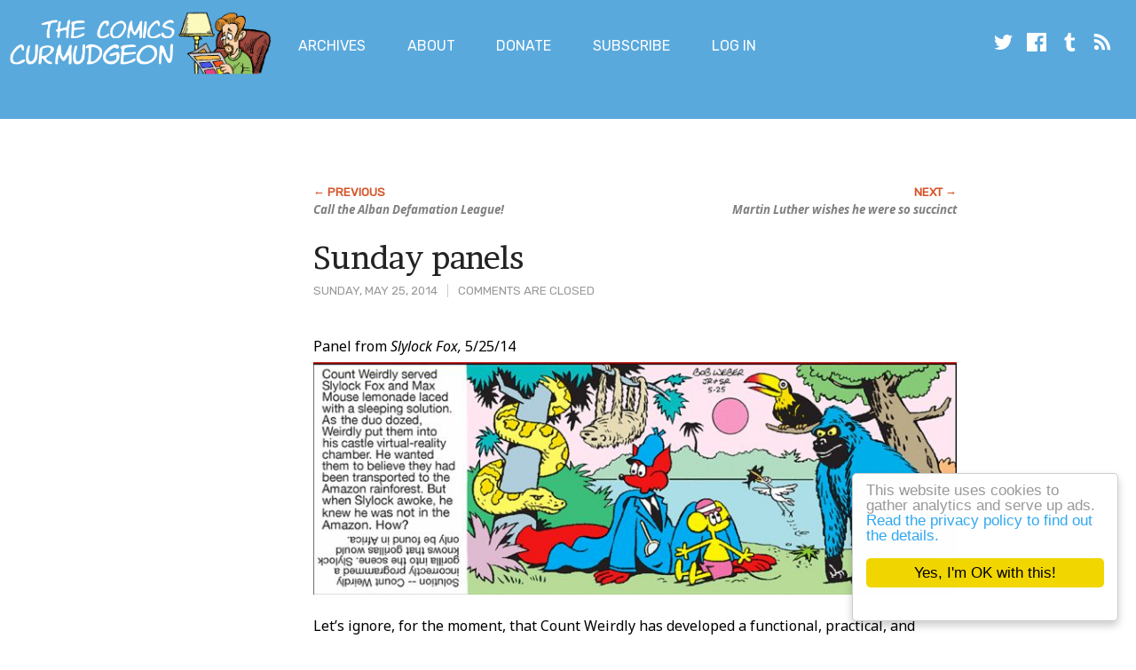

--- FILE ---
content_type: text/html; charset=UTF-8
request_url: https://joshreads.com/2014/05/sunday-panels-10/
body_size: 10015
content:
<!doctype html>
<html lang="en-US" class="no-js">
    <head>

        <meta charset="UTF-8">
        <meta name="viewport" content="width=device-width, initial-scale=1">
        <meta http-equiv="X-UA-Compatible" content="IE=edge" />

        <script>
            if ( 'joshreads.com' == document.domain ) {
                (function(i,s,o,g,r,a,m){i['GoogleAnalyticsObject']=r;i[r]=i[r]||function(){
                (i[r].q=i[r].q||[]).push(arguments)},i[r].l=1*new Date();a=s.createElement(o),
                m=s.getElementsByTagName(o)[0];a.async=1;a.src=g;m.parentNode.insertBefore(a,m)
                })(window,document,'script','https://www.google-analytics.com/analytics.js','ga');

                ga('create', 'UA-76451-1', 'auto');
                ga('send', 'pageview');
            }
        </script>

        <script>(function(html){html.className = html.className.replace(/\bno-js\b/,'js')})(document.documentElement);</script>
<title>Sunday panels &#8211; The Comics Curmudgeon</title>
<meta name='robots' content='max-image-preview:large' />
	<style>img:is([sizes="auto" i], [sizes^="auto," i]) { contain-intrinsic-size: 3000px 1500px }</style>
	<link rel='dns-prefetch' href='//fonts.googleapis.com' />
<link rel="alternate" type="application/rss+xml" title="The Comics Curmudgeon &raquo; Feed" href="https://joshreads.com/feed/" />
<link rel="alternate" type="application/rss+xml" title="The Comics Curmudgeon &raquo; Comments Feed" href="https://joshreads.com/comments/feed/" />
<link rel="alternate" type="application/rss+xml" title="The Comics Curmudgeon &raquo; Sunday panels Comments Feed" href="https://joshreads.com/2014/05/sunday-panels-10/feed/" />
<script type="text/javascript">
/* <![CDATA[ */
window._wpemojiSettings = {"baseUrl":"https:\/\/s.w.org\/images\/core\/emoji\/16.0.1\/72x72\/","ext":".png","svgUrl":"https:\/\/s.w.org\/images\/core\/emoji\/16.0.1\/svg\/","svgExt":".svg","source":{"concatemoji":"https:\/\/joshreads.com\/wp-includes\/js\/wp-emoji-release.min.js?ver=6.8.3"}};
/*! This file is auto-generated */
!function(s,n){var o,i,e;function c(e){try{var t={supportTests:e,timestamp:(new Date).valueOf()};sessionStorage.setItem(o,JSON.stringify(t))}catch(e){}}function p(e,t,n){e.clearRect(0,0,e.canvas.width,e.canvas.height),e.fillText(t,0,0);var t=new Uint32Array(e.getImageData(0,0,e.canvas.width,e.canvas.height).data),a=(e.clearRect(0,0,e.canvas.width,e.canvas.height),e.fillText(n,0,0),new Uint32Array(e.getImageData(0,0,e.canvas.width,e.canvas.height).data));return t.every(function(e,t){return e===a[t]})}function u(e,t){e.clearRect(0,0,e.canvas.width,e.canvas.height),e.fillText(t,0,0);for(var n=e.getImageData(16,16,1,1),a=0;a<n.data.length;a++)if(0!==n.data[a])return!1;return!0}function f(e,t,n,a){switch(t){case"flag":return n(e,"\ud83c\udff3\ufe0f\u200d\u26a7\ufe0f","\ud83c\udff3\ufe0f\u200b\u26a7\ufe0f")?!1:!n(e,"\ud83c\udde8\ud83c\uddf6","\ud83c\udde8\u200b\ud83c\uddf6")&&!n(e,"\ud83c\udff4\udb40\udc67\udb40\udc62\udb40\udc65\udb40\udc6e\udb40\udc67\udb40\udc7f","\ud83c\udff4\u200b\udb40\udc67\u200b\udb40\udc62\u200b\udb40\udc65\u200b\udb40\udc6e\u200b\udb40\udc67\u200b\udb40\udc7f");case"emoji":return!a(e,"\ud83e\udedf")}return!1}function g(e,t,n,a){var r="undefined"!=typeof WorkerGlobalScope&&self instanceof WorkerGlobalScope?new OffscreenCanvas(300,150):s.createElement("canvas"),o=r.getContext("2d",{willReadFrequently:!0}),i=(o.textBaseline="top",o.font="600 32px Arial",{});return e.forEach(function(e){i[e]=t(o,e,n,a)}),i}function t(e){var t=s.createElement("script");t.src=e,t.defer=!0,s.head.appendChild(t)}"undefined"!=typeof Promise&&(o="wpEmojiSettingsSupports",i=["flag","emoji"],n.supports={everything:!0,everythingExceptFlag:!0},e=new Promise(function(e){s.addEventListener("DOMContentLoaded",e,{once:!0})}),new Promise(function(t){var n=function(){try{var e=JSON.parse(sessionStorage.getItem(o));if("object"==typeof e&&"number"==typeof e.timestamp&&(new Date).valueOf()<e.timestamp+604800&&"object"==typeof e.supportTests)return e.supportTests}catch(e){}return null}();if(!n){if("undefined"!=typeof Worker&&"undefined"!=typeof OffscreenCanvas&&"undefined"!=typeof URL&&URL.createObjectURL&&"undefined"!=typeof Blob)try{var e="postMessage("+g.toString()+"("+[JSON.stringify(i),f.toString(),p.toString(),u.toString()].join(",")+"));",a=new Blob([e],{type:"text/javascript"}),r=new Worker(URL.createObjectURL(a),{name:"wpTestEmojiSupports"});return void(r.onmessage=function(e){c(n=e.data),r.terminate(),t(n)})}catch(e){}c(n=g(i,f,p,u))}t(n)}).then(function(e){for(var t in e)n.supports[t]=e[t],n.supports.everything=n.supports.everything&&n.supports[t],"flag"!==t&&(n.supports.everythingExceptFlag=n.supports.everythingExceptFlag&&n.supports[t]);n.supports.everythingExceptFlag=n.supports.everythingExceptFlag&&!n.supports.flag,n.DOMReady=!1,n.readyCallback=function(){n.DOMReady=!0}}).then(function(){return e}).then(function(){var e;n.supports.everything||(n.readyCallback(),(e=n.source||{}).concatemoji?t(e.concatemoji):e.wpemoji&&e.twemoji&&(t(e.twemoji),t(e.wpemoji)))}))}((window,document),window._wpemojiSettings);
/* ]]> */
</script>
<style id='wp-emoji-styles-inline-css' type='text/css'>

	img.wp-smiley, img.emoji {
		display: inline !important;
		border: none !important;
		box-shadow: none !important;
		height: 1em !important;
		width: 1em !important;
		margin: 0 0.07em !important;
		vertical-align: -0.1em !important;
		background: none !important;
		padding: 0 !important;
	}
</style>
<link rel='stylesheet' id='wp-block-library-css' href='https://joshreads.com/wp-includes/css/dist/block-library/style.min.css?ver=6.8.3' type='text/css' media='all' />
<style id='classic-theme-styles-inline-css' type='text/css'>
/*! This file is auto-generated */
.wp-block-button__link{color:#fff;background-color:#32373c;border-radius:9999px;box-shadow:none;text-decoration:none;padding:calc(.667em + 2px) calc(1.333em + 2px);font-size:1.125em}.wp-block-file__button{background:#32373c;color:#fff;text-decoration:none}
</style>
<style id='global-styles-inline-css' type='text/css'>
:root{--wp--preset--aspect-ratio--square: 1;--wp--preset--aspect-ratio--4-3: 4/3;--wp--preset--aspect-ratio--3-4: 3/4;--wp--preset--aspect-ratio--3-2: 3/2;--wp--preset--aspect-ratio--2-3: 2/3;--wp--preset--aspect-ratio--16-9: 16/9;--wp--preset--aspect-ratio--9-16: 9/16;--wp--preset--color--black: #000000;--wp--preset--color--cyan-bluish-gray: #abb8c3;--wp--preset--color--white: #ffffff;--wp--preset--color--pale-pink: #f78da7;--wp--preset--color--vivid-red: #cf2e2e;--wp--preset--color--luminous-vivid-orange: #ff6900;--wp--preset--color--luminous-vivid-amber: #fcb900;--wp--preset--color--light-green-cyan: #7bdcb5;--wp--preset--color--vivid-green-cyan: #00d084;--wp--preset--color--pale-cyan-blue: #8ed1fc;--wp--preset--color--vivid-cyan-blue: #0693e3;--wp--preset--color--vivid-purple: #9b51e0;--wp--preset--gradient--vivid-cyan-blue-to-vivid-purple: linear-gradient(135deg,rgba(6,147,227,1) 0%,rgb(155,81,224) 100%);--wp--preset--gradient--light-green-cyan-to-vivid-green-cyan: linear-gradient(135deg,rgb(122,220,180) 0%,rgb(0,208,130) 100%);--wp--preset--gradient--luminous-vivid-amber-to-luminous-vivid-orange: linear-gradient(135deg,rgba(252,185,0,1) 0%,rgba(255,105,0,1) 100%);--wp--preset--gradient--luminous-vivid-orange-to-vivid-red: linear-gradient(135deg,rgba(255,105,0,1) 0%,rgb(207,46,46) 100%);--wp--preset--gradient--very-light-gray-to-cyan-bluish-gray: linear-gradient(135deg,rgb(238,238,238) 0%,rgb(169,184,195) 100%);--wp--preset--gradient--cool-to-warm-spectrum: linear-gradient(135deg,rgb(74,234,220) 0%,rgb(151,120,209) 20%,rgb(207,42,186) 40%,rgb(238,44,130) 60%,rgb(251,105,98) 80%,rgb(254,248,76) 100%);--wp--preset--gradient--blush-light-purple: linear-gradient(135deg,rgb(255,206,236) 0%,rgb(152,150,240) 100%);--wp--preset--gradient--blush-bordeaux: linear-gradient(135deg,rgb(254,205,165) 0%,rgb(254,45,45) 50%,rgb(107,0,62) 100%);--wp--preset--gradient--luminous-dusk: linear-gradient(135deg,rgb(255,203,112) 0%,rgb(199,81,192) 50%,rgb(65,88,208) 100%);--wp--preset--gradient--pale-ocean: linear-gradient(135deg,rgb(255,245,203) 0%,rgb(182,227,212) 50%,rgb(51,167,181) 100%);--wp--preset--gradient--electric-grass: linear-gradient(135deg,rgb(202,248,128) 0%,rgb(113,206,126) 100%);--wp--preset--gradient--midnight: linear-gradient(135deg,rgb(2,3,129) 0%,rgb(40,116,252) 100%);--wp--preset--font-size--small: 13px;--wp--preset--font-size--medium: 20px;--wp--preset--font-size--large: 36px;--wp--preset--font-size--x-large: 42px;--wp--preset--spacing--20: 0.44rem;--wp--preset--spacing--30: 0.67rem;--wp--preset--spacing--40: 1rem;--wp--preset--spacing--50: 1.5rem;--wp--preset--spacing--60: 2.25rem;--wp--preset--spacing--70: 3.38rem;--wp--preset--spacing--80: 5.06rem;--wp--preset--shadow--natural: 6px 6px 9px rgba(0, 0, 0, 0.2);--wp--preset--shadow--deep: 12px 12px 50px rgba(0, 0, 0, 0.4);--wp--preset--shadow--sharp: 6px 6px 0px rgba(0, 0, 0, 0.2);--wp--preset--shadow--outlined: 6px 6px 0px -3px rgba(255, 255, 255, 1), 6px 6px rgba(0, 0, 0, 1);--wp--preset--shadow--crisp: 6px 6px 0px rgba(0, 0, 0, 1);}:where(.is-layout-flex){gap: 0.5em;}:where(.is-layout-grid){gap: 0.5em;}body .is-layout-flex{display: flex;}.is-layout-flex{flex-wrap: wrap;align-items: center;}.is-layout-flex > :is(*, div){margin: 0;}body .is-layout-grid{display: grid;}.is-layout-grid > :is(*, div){margin: 0;}:where(.wp-block-columns.is-layout-flex){gap: 2em;}:where(.wp-block-columns.is-layout-grid){gap: 2em;}:where(.wp-block-post-template.is-layout-flex){gap: 1.25em;}:where(.wp-block-post-template.is-layout-grid){gap: 1.25em;}.has-black-color{color: var(--wp--preset--color--black) !important;}.has-cyan-bluish-gray-color{color: var(--wp--preset--color--cyan-bluish-gray) !important;}.has-white-color{color: var(--wp--preset--color--white) !important;}.has-pale-pink-color{color: var(--wp--preset--color--pale-pink) !important;}.has-vivid-red-color{color: var(--wp--preset--color--vivid-red) !important;}.has-luminous-vivid-orange-color{color: var(--wp--preset--color--luminous-vivid-orange) !important;}.has-luminous-vivid-amber-color{color: var(--wp--preset--color--luminous-vivid-amber) !important;}.has-light-green-cyan-color{color: var(--wp--preset--color--light-green-cyan) !important;}.has-vivid-green-cyan-color{color: var(--wp--preset--color--vivid-green-cyan) !important;}.has-pale-cyan-blue-color{color: var(--wp--preset--color--pale-cyan-blue) !important;}.has-vivid-cyan-blue-color{color: var(--wp--preset--color--vivid-cyan-blue) !important;}.has-vivid-purple-color{color: var(--wp--preset--color--vivid-purple) !important;}.has-black-background-color{background-color: var(--wp--preset--color--black) !important;}.has-cyan-bluish-gray-background-color{background-color: var(--wp--preset--color--cyan-bluish-gray) !important;}.has-white-background-color{background-color: var(--wp--preset--color--white) !important;}.has-pale-pink-background-color{background-color: var(--wp--preset--color--pale-pink) !important;}.has-vivid-red-background-color{background-color: var(--wp--preset--color--vivid-red) !important;}.has-luminous-vivid-orange-background-color{background-color: var(--wp--preset--color--luminous-vivid-orange) !important;}.has-luminous-vivid-amber-background-color{background-color: var(--wp--preset--color--luminous-vivid-amber) !important;}.has-light-green-cyan-background-color{background-color: var(--wp--preset--color--light-green-cyan) !important;}.has-vivid-green-cyan-background-color{background-color: var(--wp--preset--color--vivid-green-cyan) !important;}.has-pale-cyan-blue-background-color{background-color: var(--wp--preset--color--pale-cyan-blue) !important;}.has-vivid-cyan-blue-background-color{background-color: var(--wp--preset--color--vivid-cyan-blue) !important;}.has-vivid-purple-background-color{background-color: var(--wp--preset--color--vivid-purple) !important;}.has-black-border-color{border-color: var(--wp--preset--color--black) !important;}.has-cyan-bluish-gray-border-color{border-color: var(--wp--preset--color--cyan-bluish-gray) !important;}.has-white-border-color{border-color: var(--wp--preset--color--white) !important;}.has-pale-pink-border-color{border-color: var(--wp--preset--color--pale-pink) !important;}.has-vivid-red-border-color{border-color: var(--wp--preset--color--vivid-red) !important;}.has-luminous-vivid-orange-border-color{border-color: var(--wp--preset--color--luminous-vivid-orange) !important;}.has-luminous-vivid-amber-border-color{border-color: var(--wp--preset--color--luminous-vivid-amber) !important;}.has-light-green-cyan-border-color{border-color: var(--wp--preset--color--light-green-cyan) !important;}.has-vivid-green-cyan-border-color{border-color: var(--wp--preset--color--vivid-green-cyan) !important;}.has-pale-cyan-blue-border-color{border-color: var(--wp--preset--color--pale-cyan-blue) !important;}.has-vivid-cyan-blue-border-color{border-color: var(--wp--preset--color--vivid-cyan-blue) !important;}.has-vivid-purple-border-color{border-color: var(--wp--preset--color--vivid-purple) !important;}.has-vivid-cyan-blue-to-vivid-purple-gradient-background{background: var(--wp--preset--gradient--vivid-cyan-blue-to-vivid-purple) !important;}.has-light-green-cyan-to-vivid-green-cyan-gradient-background{background: var(--wp--preset--gradient--light-green-cyan-to-vivid-green-cyan) !important;}.has-luminous-vivid-amber-to-luminous-vivid-orange-gradient-background{background: var(--wp--preset--gradient--luminous-vivid-amber-to-luminous-vivid-orange) !important;}.has-luminous-vivid-orange-to-vivid-red-gradient-background{background: var(--wp--preset--gradient--luminous-vivid-orange-to-vivid-red) !important;}.has-very-light-gray-to-cyan-bluish-gray-gradient-background{background: var(--wp--preset--gradient--very-light-gray-to-cyan-bluish-gray) !important;}.has-cool-to-warm-spectrum-gradient-background{background: var(--wp--preset--gradient--cool-to-warm-spectrum) !important;}.has-blush-light-purple-gradient-background{background: var(--wp--preset--gradient--blush-light-purple) !important;}.has-blush-bordeaux-gradient-background{background: var(--wp--preset--gradient--blush-bordeaux) !important;}.has-luminous-dusk-gradient-background{background: var(--wp--preset--gradient--luminous-dusk) !important;}.has-pale-ocean-gradient-background{background: var(--wp--preset--gradient--pale-ocean) !important;}.has-electric-grass-gradient-background{background: var(--wp--preset--gradient--electric-grass) !important;}.has-midnight-gradient-background{background: var(--wp--preset--gradient--midnight) !important;}.has-small-font-size{font-size: var(--wp--preset--font-size--small) !important;}.has-medium-font-size{font-size: var(--wp--preset--font-size--medium) !important;}.has-large-font-size{font-size: var(--wp--preset--font-size--large) !important;}.has-x-large-font-size{font-size: var(--wp--preset--font-size--x-large) !important;}
:where(.wp-block-post-template.is-layout-flex){gap: 1.25em;}:where(.wp-block-post-template.is-layout-grid){gap: 1.25em;}
:where(.wp-block-columns.is-layout-flex){gap: 2em;}:where(.wp-block-columns.is-layout-grid){gap: 2em;}
:root :where(.wp-block-pullquote){font-size: 1.5em;line-height: 1.6;}
</style>
<link rel='stylesheet' id='cc-light-floating-css' href='https://joshreads.com/wp-content/plugins/cc-cookie-consent/assets/plugin-css/light-floating.css?ver=1.2.0' type='text/css' media='all' />
<link rel='stylesheet' id='pmpro_frontend_base-css' href='https://joshreads.com/wp-content/plugins/paid-memberships-pro/css/frontend/base.css?ver=3.5.6' type='text/css' media='all' />
<link rel='stylesheet' id='pmpro_frontend_variation_1-css' href='https://joshreads.com/wp-content/plugins/paid-memberships-pro/css/frontend/variation_1.css?ver=3.5.6' type='text/css' media='all' />
<link rel='stylesheet' id='theme-my-login-css' href='https://joshreads.com/wp-content/plugins/theme-my-login/assets/styles/theme-my-login.min.css?ver=7.1.14' type='text/css' media='all' />
<link rel='stylesheet' id='cc-style-css' href='https://joshreads.com/wp-content/themes/comicscurmudgeonsidebar/style.css?ver=1753646055' type='text/css' media='all' />
<link rel='stylesheet' id='cc-fonts-css' href='https://fonts.googleapis.com/css?family=Noto+Sans%3A400%2C400i%2C700%2C700i%7CRubik%3A400%2C400i%7CBrawler&#038;ver=6.8.3' type='text/css' media='all' />
<script type="text/javascript" src="https://joshreads.com/wp-includes/js/jquery/jquery.min.js?ver=3.7.1" id="jquery-core-js"></script>
<script type="text/javascript" src="https://joshreads.com/wp-includes/js/jquery/jquery-migrate.min.js?ver=3.4.1" id="jquery-migrate-js"></script>
<script type="text/javascript" src="https://joshreads.com/wp-content/themes/comicscurmudgeonsidebar/js/joshreads.min.js?ver=1753646055" id="site-scripts-js"></script>
<link rel="https://api.w.org/" href="https://joshreads.com/wp-json/" /><link rel="alternate" title="JSON" type="application/json" href="https://joshreads.com/wp-json/wp/v2/posts/21523" /><link rel="EditURI" type="application/rsd+xml" title="RSD" href="https://joshreads.com/xmlrpc.php?rsd" />
<meta name="generator" content="WordPress 6.8.3" />
<link rel="canonical" href="https://joshreads.com/2014/05/sunday-panels-10/" />
<link rel='shortlink' href='https://joshreads.com/?p=21523' />
<link rel="alternate" title="oEmbed (JSON)" type="application/json+oembed" href="https://joshreads.com/wp-json/oembed/1.0/embed?url=https%3A%2F%2Fjoshreads.com%2F2014%2F05%2Fsunday-panels-10%2F" />
<link rel="alternate" title="oEmbed (XML)" type="text/xml+oembed" href="https://joshreads.com/wp-json/oembed/1.0/embed?url=https%3A%2F%2Fjoshreads.com%2F2014%2F05%2Fsunday-panels-10%2F&#038;format=xml" />

<!-- Bad Behavior 2.2.24 run time: 3.542 ms -->
<style id="pmpro_colors">:root {
	--pmpro--color--base: #ffffff;
	--pmpro--color--contrast: #222222;
	--pmpro--color--accent: #0c3d54;
	--pmpro--color--accent--variation: hsl( 199,75%,28.5% );
	--pmpro--color--border--variation: hsl( 0,0%,91% );
}</style>
                    			<div class="textwidget"><!-- Google Analytics code -->

<!-- Header Tag Code --> <script data-cfasync='false' type='text/javascript'>/*<![CDATA[*/(function (a, c, s, u){'Insticator'in a || (a.Insticator={ad:{loadAd: function (b){Insticator.ad.q.push(b)}, q: []}, helper:{}, embed:{}, version: "WP-3.0", q: [], load: function (t, o){Insticator.q.push({t: t, o: o})}}); var b=c.createElement(s); b.src=u; b.async=!0; var d=c.getElementsByTagName(s)[0]; d.parentNode.insertBefore(b, d)})(window, document, 'script', '//d2na2p72vtqyok.cloudfront.net/client-embed/f59d7cfd-adcb-4461-bfa3-9e53c2e1f56a.js');/*]]>*/</script> <!-- End Header Tag Code -->

<!-- End Google Analytics Code -->

<!-- Google tag (gtag.js) -->
<script async src="https://www.googletagmanager.com/gtag/js?id=G-NHNBM5H71F"></script>
<script>
  window.dataLayer = window.dataLayer || [];
  function gtag(){dataLayer.push(arguments);}
  gtag('js', new Date());

  gtag('config', 'G-NHNBM5H71F');
</script>

<!-- Begin MGID header -->

<script async src="https://jsc.mgid.com/site/1009295.js"></script>

<!-- end MGID header -->



</div>
		        
    </head>

    <body class="pmpro-variation_1 wp-singular post-template-default single single-post postid-21523 single-format-standard wp-theme-comicscurmudgeonsidebar is-not-mobile pmpro-body-has-access">

        <a class="skip-link screen-reader-text" href="#content">Skip to main content</a>

        <header class="site-header">

            <div class="site-logo-wrapper">
                <a class="site-logo" href="https://joshreads.com/" rel="home"><img class="header-logo" src="https://joshreads.com/wp-content/themes/comicscurmudgeonsidebar/images/josh-logo.png" alt="" /></a>
                <a class="site-wordmark" href="https://joshreads.com/" rel="home"><img class="header-wordmark" src="https://joshreads.com/wp-content/themes/comicscurmudgeonsidebar/images/comics-curmudgeon-wordmark.png" alt="The Comics Curmudgeon"></a>
            </div>

            <div class="site-menu">
                <h2 class="visuallyhidden">Main Menu</h2>

                <nav class="menu-main-menu-container"><ul id="menu-main-menu" class="main-menu"><li id="menu-item-29254" class="menu-item menu-item-type-post_type menu-item-object-page menu-item-29254"><a href="https://joshreads.com/advanced-archives/">Archives</a></li>
<li id="menu-item-29257" class="menu-item menu-item-type-post_type menu-item-object-page menu-item-29257"><a href="https://joshreads.com/about/">About</a></li>
<li id="menu-item-29266" class="menu-item menu-item-type-post_type menu-item-object-page menu-item-29266"><a href="https://joshreads.com/donate-to-the-comics-curmudgeon/">Donate</a></li>
<li id="menu-item-38839" class="menu-item menu-item-type-post_type menu-item-object-page menu-item-38839"><a href="https://joshreads.com/membership-account/membership-levels/">Subscribe</a></li>
<li id="menu-item-29258" class="nmr-logged-out menu-item menu-item-type-post_type menu-item-object-page menu-item-29258"><a href="https://joshreads.com/login/">Log In</a></li>
</ul></nav>
                <h2 class="visuallyhidden">Social Media</h2>

                <nav class="menu-social-media-links-container">
                    <ul id="menu-social-media-links" class="social-media-links">
                        <li><a href="https://twitter.com/jfruh"><svg class="icon icon-twitter"><use xlink:href="https://joshreads.com/wp-content/themes/comicscurmudgeonsidebar/images/icons.svg#icon-twitter"></use></svg></a>
                        <li><a href="https://www.facebook.com/joshfruhlinger/"><svg class="icon icon-facebook"><use xlink:href="https://joshreads.com/wp-content/themes/comicscurmudgeonsidebar/images/icons.svg#icon-facebook"></use></svg></a>
                        <li><a href="http://joshreads.tumblr.com/"><svg class="icon icon-tumblr"><use xlink:href="https://joshreads.com/wp-content/themes/comicscurmudgeonsidebar/images/icons.svg#icon-tumblr"></use></svg></a>
                        <li><a href="/feed/"><svg class="icon icon-rss"><use xlink:href="https://joshreads.com/wp-content/themes/comicscurmudgeonsidebar/images/icons.svg#icon-rss"></use></svg></a>
                    </ul>
                </nav>
            </div>
        </header>

                    <div id="banner-ad-header" class="banner-ad"><div class="container">			<div class="textwidget"><!--JoshReads_300x250_1-->
<script async id="b4dd1180-661b-4673-b90f-068b7244030f" src='//ad.bidfluence.com/ltsgo.js' onload="FORGE.init(['b4dd1180-661b-4673-b90f-068b7244030f','808A3240-46FE-499B-B99C-4BD21D258560'])"></script></div>
		</div></div>        
        
        <div id="content">

<main class="container">

    
                <div id="post-ad-higher-block" class="ad">			<div class="textwidget"><!--JoshReads_728x90_1-->
<script async id="86827bd4-bedc-4fdb-b021-e7ad00d3344d" src='//ad.bidfluence.com/ltsgo.js' onload="FORGE.init(['86827bd4-bedc-4fdb-b021-e7ad00d3344d','808A3240-46FE-499B-B99C-4BD21D258560'])"></script></div>
		</div>    
            <nav class="pagination">
    
                    <div class="pagination-link pagination-link--previous"><a href="https://joshreads.com/2014/05/call-the-alban-defamation-league/" rel="prev">Call the Alban Defamation League!</a></div>
        
                    <div class="pagination-link pagination-link--next"><a href="https://joshreads.com/2014/05/martin-luther-wishes-he-were-so-succinct/" rel="next">Martin Luther wishes he were so succinct</a></div>
        
    </nav>    
    
    
        
        
            
<article class="post">
    <header class="post-header post-meta">
        <time class="post-time" datetime="2014-05-25T07:22:12-07:00">Sunday, May 25, 2014</time>
        <span class="comments-count">
                            Comments are closed
                    </span>
        <h1 class="post-title"><a href="https://joshreads.com/2014/05/sunday-panels-10/">Sunday panels</a></h1>
    </header>

    <section class="post-content">
        <h2 class="visuallyhidden">Post Content</h2>
        <p>Panel from <i>Slylock Fox,</i> 5/25/14</p>
<p><img decoding="async" src="https://joshreads.com/images/14/05/i140525slylockpanel.jpg" /></p>
<p>Let&#8217;s ignore, for the moment, that Count Weirdly has developed a functional, practical, and presumably quite marketable virtual reality device and is only using it to irritate Sly and Max. I think that the <i>form</i> he&#8217;s chosen for his holo-annoyance is quite revealing. Forget about random geographic inaccuracies; it&#8217;s more important that Slylock and Max have been thrust back to a world of pre-sapient animals, one where humans like Count Weirdly are still the dominant species. It would be as if we were suddenly confronted by specimens of <i>Australopithecus africanus, Homo erectus,</i> and <i>Homo neanderthalensis:</i> we would be far too unsettled at an encounter with our primitive ancestors, very much like us but at the same time separated by a vast intellectual gulf, to really spend much time griping that the native habitats of these various species were separated by thousands of miles and millions of years. </p>
<p>Perhaps Weirdly&#8217;s choice of holo-program reveals why his incredible invention has remained in his castle lab. If ultimately he can only imagine the animal species who dominate the outside world in terms of the primitive forms from his own childhood, then surely the idea of selling advanced technology to them must fill him with horror and contempt.</p>
<p>Panels from <i>Barney Google and Snuffy Smith,</i> 5/25/14</p>
<p><img decoding="async" src="https://joshreads.com/images/14/05/i140525bgsspanel.jpg" /></p>
<p>Speaking of primitive societies, <i>Snuffy Smith</i> is here to remind us that notions of romantic love are a luxury available only to the global elite. In most times and places, simple economic calculations are the primary factors in choosing a mate.</p>
<p>Panels from <i>Beetle Bailey,</i> 5/25/14</p>
<p><img decoding="async" src="https://joshreads.com/images/14/05/i140525bbpanels.jpg" /></p>
<p>On Memorial Day weekend, the soldiers of <i>Beetle Bailey</i> finally achieve a tragic degree of self-awareness &#8212; just enough to understand their predicament as characters in an absurdist comic strip, but not enough to do anything about it.</p>
    </section>

    <footer class="post-footer">
        <h2 class="visuallyhidden">About this Post</h2>

        
        
        <div class="post-categories">
            <ul class="post-categories-list">
                	<li class="cat-item cat-item-35"><a href="https://joshreads.com/category/barney-google-snuffy-smith/">Barney Google &amp; Snuffy Smith</a>
</li>
	<li class="cat-item cat-item-26"><a href="https://joshreads.com/category/beetle-bailey/">Beetle Bailey</a>
</li>
	<li class="cat-item cat-item-66"><a href="https://joshreads.com/category/slylock-fox/">Slylock Fox</a>
</li>
            </ul>
        </div>
    </footer>
</article>

            
            
        
    
    <a id="above-comments"></a>
    
            <div id="post-ad-lower-block" class="ad">			<div class="textwidget"><!--Google in-feed lower-->

<script async src="https://pagead2.googlesyndication.com/pagead/js/adsbygoogle.js?client=ca-pub-1272953315435398"
     crossorigin="anonymous"></script>
<ins class="adsbygoogle"
     style="display:block"
     data-ad-format="fluid"
     data-ad-layout-key="-fb+5w+4e-db+86"
     data-ad-client="ca-pub-1272953315435398"
     data-ad-slot="6558036815"></ins>
<script>
     (adsbygoogle = window.adsbygoogle || []).push({});
</script></div>
		</div>    
    
    <nav class="pagination">
    
                    <div class="pagination-link pagination-link--previous"><a href="https://joshreads.com/2014/05/call-the-alban-defamation-league/" rel="prev">Call the Alban Defamation League!</a></div>
        
                    <div class="pagination-link pagination-link--next"><a href="https://joshreads.com/2014/05/martin-luther-wishes-he-were-so-succinct/" rel="next">Martin Luther wishes he were so succinct</a></div>
        
    </nav></main>

    <aside class="sidebar">
                    <div id="sidebar-ad-top-block" class="ad">			<div class="textwidget"><!--JoshReads_300x250_2-->
<script async id="c3482a08-37fc-42e9-bdbc-703e23245a75" src='//ad.bidfluence.com/ltsgo.js' onload="FORGE.init(['c3482a08-37fc-42e9-bdbc-703e23245a75','808A3240-46FE-499B-B99C-4BD21D258560'])"></script>


<!-- Google sidebar top multiplex -->
<script async src="https://pagead2.googlesyndication.com/pagead/js/adsbygoogle.js?client=ca-pub-1272953315435398"
     crossorigin="anonymous"></script>
<ins class="adsbygoogle"
     style="display:inline-block;width:300px;height:400px"
     data-ad-client="ca-pub-1272953315435398"
     data-ad-slot="1320990995"></ins>
<script>
     (adsbygoogle = window.adsbygoogle || []).push({});
</script>
</div>
		</div>        
                                </aside>


        </div>

                    <div id="banner-ad-footer"><div class="container">			<div class="textwidget"><script type="text/javascript"> var infolinks_pid = 3243868; var infolinks_wsid = 0; </script> <script type="text/javascript" src="//resources.infolinks.com/js/infolinks_main.js"></script></div>
		</div></div>        
        
        <footer class="site-footer">

            <nav class="menu-secondary-links-footer-links-container"><ul id="menu-secondary-links-footer-links" class="footer-menu"><li id="menu-item-29261" class="menu-item menu-item-type-post_type menu-item-object-page menu-item-29261"><a href="https://joshreads.com/posting-and-discussion-policies/">Posting and discussion policies</a></li>
<li id="menu-item-29262" class="menu-item menu-item-type-post_type menu-item-object-page menu-item-29262"><a href="https://joshreads.com/privacy-policy/">Privacy policy</a></li>
<li id="menu-item-29263" class="menu-item menu-item-type-custom menu-item-object-custom menu-item-29263"><a href="mailto:bio@jfruh.com">Email Josh</a></li>
</ul></nav>
            <small>All post content © 2004–2026 Joshua Fruhlinger.
                   Comics reproduced here for purposes of review only, and all
                   rights remain with their creators; please don't sue me. All
                   comments remain the property and responsibility of those who
                   posted them. Blog powered by WordPress, which is way cool.
                   Hosting provided by <a href="https://www.digitalocean.com/">Digital Ocean</a>, who are lovely people. Site designed
                   by the charming and talented
                   <a href="https://adamnorwood.com/">Adam Norwood</a>; logo
                   designed by the talented and charming
                   <a href="http://francescoexplainsitall.blogspot.com/">Francesco
                   Marciuliano</a>. This blog was once known as I Read The
                   Comics So You Don't Have To. It is in no way affiliated with
                   Funny Paper, which used to read the comics so you don't have
                   to, and may do so again. Are you still reading this? Why are
                   you still reading this? <a href="/wp-admin/">A.L.</a></small>

            <script type="speculationrules">
{"prefetch":[{"source":"document","where":{"and":[{"href_matches":"\/*"},{"not":{"href_matches":["\/wp-*.php","\/wp-admin\/*","\/images\/*","\/wp-content\/*","\/wp-content\/plugins\/*","\/wp-content\/themes\/comicscurmudgeonsidebar\/*","\/*\\?(.+)"]}},{"not":{"selector_matches":"a[rel~=\"nofollow\"]"}},{"not":{"selector_matches":".no-prefetch, .no-prefetch a"}}]},"eagerness":"conservative"}]}
</script>
    <script>
        document.addEventListener('DOMContentLoaded', function() {
            if (typeof sce_hooks != 'undefined' && typeof tinymce != 'undefined') {

                // WordPress doesn't ship with the stock TinyMCE link plugin,
                // but their custom one can be enabled by means of adding the
                // 'wordpress' and 'wplink' JS plugins
                tinymce.init({
                    selector: '.sce-comment-text',
                    menubar: false,
                    height: 200,
                    plugins: ['wordpress, wplink'],
                    toolbar: 'bold italic strikethrough blockquote link'
                });

                // Out of the box, TinyMCE's text isn't being passed correctly
                // to SCE's AJAX handler, so we help it out here by modifying
                // the AJAX POST data directly.
                //
                // Note: Simple Comment Editing now evidently used their own
                // instance of the wp-hooks library, referenced with `sce_hooks`
                // rather than the stock wp.hooks object (?)
                sce_hooks.addFilter( 'sce.comment.save.data', 'cc', function( ajax_save_params ) {
                    ajax_save_params['comment_content'] = tinymce.activeEditor.getContent();
                    return ajax_save_params;
                }, 0 );
            }
        });
    </script>
        <script>
        window.cookieconsent_options = {
            "message":"This website uses cookies to gather analytics and serve up ads.",
            "dismiss":"Yes, I\'m OK with this!",
            "learnMore":"Read the privacy policy to find out the details.",
            "link":"https://joshreads.com/privacy-policy/",
            "theme":"light-floating"
        };
    </script>
    		<!-- Memberships powered by Paid Memberships Pro v3.5.6. -->
	<script type="text/javascript" src="https://joshreads.com/wp-content/plugins/cc-cookie-consent/assets/plugin-js/cookieconsent.latest.min.js?ver=1.2.0" id="cc-js-js"></script>
<script type="text/javascript" id="theme-my-login-js-extra">
/* <![CDATA[ */
var themeMyLogin = {"action":"","errors":[]};
/* ]]> */
</script>
<script type="text/javascript" src="https://joshreads.com/wp-content/plugins/theme-my-login/assets/scripts/theme-my-login.min.js?ver=7.1.14" id="theme-my-login-js"></script>
        </footer>

                    			<div class="textwidget"><!-- Start of StatCounter Code -->
<script>
sc_project=421313;
sc_invisible=1;
sc_partition=2;
sc_security="";
</script>
<script src="https://www.statcounter.com/counter/counter.js"></script>
<noscript>
<div class="statcounter">
<a href="http://www.statcounter.com/free_web_stats.html"
target="_blank"><imgclass="statcounter"src="https://c3.statcounter.com/421313/0//1/"alt="website statistics"></a>
</div>
</noscript>
<!-- End of StatCounter Code -->
</div>
		            </body>
</html>


--- FILE ---
content_type: text/html; charset=utf-8
request_url: https://www.google.com/recaptcha/api2/aframe
body_size: 266
content:
<!DOCTYPE HTML><html><head><meta http-equiv="content-type" content="text/html; charset=UTF-8"></head><body><script nonce="TiJvbtDf1I7VeohH7XiX_w">/** Anti-fraud and anti-abuse applications only. See google.com/recaptcha */ try{var clients={'sodar':'https://pagead2.googlesyndication.com/pagead/sodar?'};window.addEventListener("message",function(a){try{if(a.source===window.parent){var b=JSON.parse(a.data);var c=clients[b['id']];if(c){var d=document.createElement('img');d.src=c+b['params']+'&rc='+(localStorage.getItem("rc::a")?sessionStorage.getItem("rc::b"):"");window.document.body.appendChild(d);sessionStorage.setItem("rc::e",parseInt(sessionStorage.getItem("rc::e")||0)+1);localStorage.setItem("rc::h",'1769045111981');}}}catch(b){}});window.parent.postMessage("_grecaptcha_ready", "*");}catch(b){}</script></body></html>